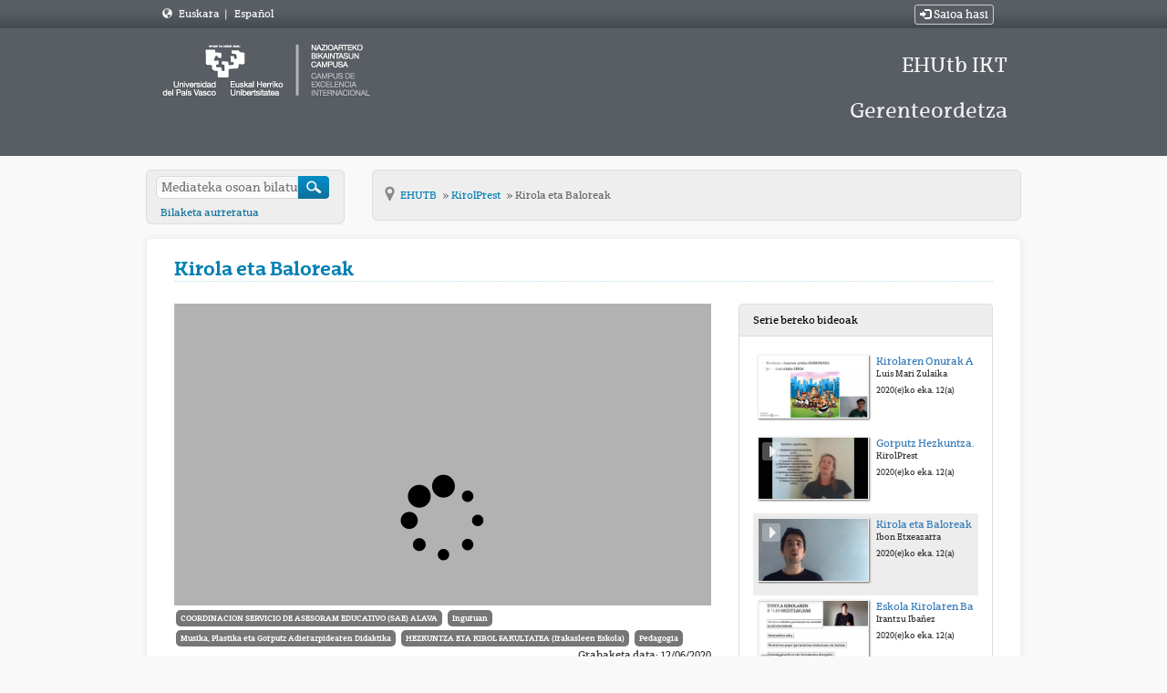

--- FILE ---
content_type: text/html; charset=UTF-8
request_url: https://ehutb.ehu.eus/video/5ee33151f82b2b5a6e8b45a9
body_size: 7609
content:
<!doctype html>
<html class="" lang="eu">
<head>
                <meta name="viewport" content="initial-scale=1">
        <meta http-equiv="X-UA-Compatible" content="IE=edge,chrome=1">
        <!--[if lt IE 9]>
        <script src="http://html5shim.googlecode.com/svn/trunk/html5.js"></script>
        <![endif]-->
        <meta charset="UTF-8"/>
                    <meta name="robots" content="index, follow"/>
                <meta name="revisit-after" content="1 days"/>
        <meta name="language" content="eu"/>
        <meta name="keywords" content="webtv, tv, University, EHU, pumukit - "/>
    

                            <meta property="og:url" content="https://ehutb.ehu.eus/video/5ee33151f82b2b5a6e8b45a9" />
        <meta property="og:type" content="video.other" />
        <meta property="og:title" content="Kirola eta Baloreak" />
        <meta property="og:description" content="" />
        <meta property="og:image" content="https://ehutb.ehu.eus/uploads/pic/series/5ee326aef82b2b3c4d8b4645/video/5ee33151f82b2b5a6e8b45a9/20061294004.jpg" />
        <title>EHUTB - Kirola eta Baloreak</title>

            <link href="/bundles/pumukitwebtv/css/bootstrap.min.css" type="text/css" rel="stylesheet" media="screen"/>
        <link href="/webtv/css/webtv.css" type="text/css" rel="stylesheet" media="screen"/>
            
                <script src="/bundles/pumukitwebtv/js/jquery.min.js" type="text/javascript"></script>
        <script src="/bundles/pumukitwebtv/js/bootstrap.min.js" type="text/javascript"></script>
    

    <script>
        $(document).ready(function() {
            $.ajax({
                url: "/security/edit/5ee33151f82b2b5a6e8b45a9",
                method: 'GET',
                success: function (response) {
                    $('.edit-button').html(response);
                }
            });
        });
    </script>

        <link rel="icon" type="image/x-icon" href="/bundles/pumukitehuwebtv/images/ehu.ico" />
</head>
<body class="eu">
    <div class="container-fluid">
        <!--HEADER-->
        <div class="row header visible-lg" style="background: url(/bundles/pumukitehuwebtv/images/fondo_zn_menus.png) repeat-x top left #454b52; height: 31px; line-height: 31px;">
    <div class="header-content" style="padding: 0px;">
        <div class="col-md-4">
            <div style="color:#FFFFFF">

                <span class="glyphicon glyphicon-globe" style="margin-left:3px;"></span>
        <span style="margin-left:5px;"><a href="/locale/eu" style="color:#FFFFFF"> Euskara </a></span>


            <span class="divider" style="margin-left:3px;"> | </span>
            <span style="margin-left:5px;"><a href="/locale/es" style="color:#FFFFFF"> Español </a></span>

</div>

        </div>

                <div class="col-md-8 text-right">
            <div class="col-xs-12" style="color:#FFFFFF">
                        <a href="https://ehutb.ehu.eus/connect/oam" type="button" class="btn btn-xs btn-default" title="Saioa hasi" style="color:#FFFFFF">
                <span class="glyphicon glyphicon-log-in"></span> Saioa hasi            </a>
            </div>

        </div>
            </div>
</div>

<div class="row header visible-lg">
            <div class="header-content">
            <div class="col-xs-8">
                <div class="row">
                    <div class="col-xs-12">
                                                    <a href="/">
    <img src="/bundles/pumukitehuwebtv/images/logoehu.png" class="img-responsive" style="max-height:100%">
</a>                                            </div>
                </div>
            </div>
            <div class="col-xs-4">
              <h1 class="header-h1-big">EHUtb IKT Gerenteordetza</h1>
            </div>
            <div style="clear:both"></div>
        </div>
    </div>
<div class="row hidden-lg">
    <nav class="navbar navbar-default col-lg-3">
    <div class="container">
    <div class="navbar-header">
        <div class="row mobile_header">
            <span class="navbar-brand">
                <a href="/">
    <img src="/bundles/pumukitehuwebtv/images/logoehu.png" class="img-responsive" style="max-height:100%">
</a>            </span>
            <div class="nav navbar-right" style="margin-top:15px;">                 <div class="hidden-xs">
                                        <span class="pull-right">
                        <div class="col-xs-12" style="color:#FFFFFF">
                        <a href="https://ehutb.ehu.eus/connect/oam" type="button" class="btn btn-xs btn-default" title="Saioa hasi" style="color:#FFFFFF">
                <span class="glyphicon glyphicon-log-in"></span> Saioa hasi            </a>
            </div>

                    </span>
                                        <span>
                        <div style="color:#FFFFFF">

                <span class="glyphicon glyphicon-globe" style="margin-left:3px;"></span>
        <span style="margin-left:5px;"><a href="/locale/eu" style="color:#FFFFFF"> Euskara </a></span>


            <span class="divider" style="margin-left:3px;"> | </span>
            <span style="margin-left:5px;"><a href="/locale/es" style="color:#FFFFFF"> Español </a></span>

</div>

                    </span>
                </div>
                <div class="col-xs-12 col-sm-12 col-md-12">
                    <button type="button" class="navbar-toggle collapsed" data-toggle="collapse" data-target="#pumukit-navbar-collapse-1">
                        <span class="sr-only">TOGGLE NAVIGATION</span>
                        <span class="icon-bar"></span>
                        <span class="icon-bar"></span>
                        <span class="icon-bar"></span>
                    </button>
                    <button type="button" class="navbar-toggle collapsed" data-toggle="collapse" data-target="#pumukit-navbar-collapse-2">
                        <span class="sr-only">TOGGLE SEARCH</span>
                        <span class="glyphicon glyphicon-search"></span>
                    </button>
                </div>
            </div>

        </div>
        <div class="collapse navbar-collapse" id="pumukit-navbar-collapse-2">
            <div class="">
  <form action="/searchmultimediaobjects" id="upv-ehu-ss" name="f" method="get">
    <label for="search">Bilatu</label>
    <input type="text" id="search" name="search" placeholder="Mediateka osoan bilatu">
    <input type="submit" id="sub_buscador" value="">
    <p><a href="/searchmultimediaobjects">Bilaketa aurreratua</a></p>
  </form>
</div>
        </div>
    </div>
    <div class="row">
        <div class="collapse navbar-collapse" id="pumukit-navbar-collapse-1">
                
<nav role="navigation" class="nav-sec nav-menu nav-menu-style-">
    <h2>
        <a href="/">
      <span class="visuallyhidden">&nbsp;
      </span>Hasiera        </a>
        <!-- upv-ehu - upv-ehu -->
    </h2>

    <ul class="layouts level-1">
        <li class="open visible-xs">
            <span> Hizkuntza</span>
            <ul>
                                    <li>
                        <a class="pmk_menu_element" href="/locale/eu" style="color:#444 !important;"> Euskara </a>
                    </li>
                                    <li>
                        <a class="pmk_menu_element" href="/locale/es" style="color:#444 !important;"> Espainiera </a>
                    </li>
                            </ul>
        </li>
    </ul>
    <ul class="layouts level-1">
        <li class="open">
            <span> Menua</span>
            <ul class="layouts level-2">
                <li class="open ">
                    <a href="/"> Hasiera
                    </a>
                </li>
                <li class="open ">
                    <a href="/latestuploads"> Oharrak                    </a>
                </li>
                <li class="open ">
                    <a href="/mediateca"> Katalogo osoa
                    </a>
                </li>
                <li class="open ">
                    <a href="/Registro">
                        Erregistratu                    </a>
                </li>
                <li class="open ">
                    <a href="/faq">
                        FAQ                    </a>
                </li>
                <li class="open ">
                    <a href="/help">
                        Laguntza                    </a>
                </li>
            </ul>
        </li>
        <li class="open ">
      <span> Kateak      </span>
            <ul class="layouts level-2">
                                    <li class="open ">
                        <a href="/live/58c6ba0bf82b2b093f8b456a">
                            Zientzia eta Teknologia Fakultatea
                        </a>
                    </li>
                                    <li class="open ">
                        <a href="/live/58c6ba30f82b2b0f3f8b4568">
                            Arabako Campusa
                        </a>
                    </li>
                                    <li class="open ">
                        <a href="/live/58c6ba57f82b2b0e3f8b4567">
                            1Katea
                        </a>
                    </li>
                                    <li class="open ">
                        <a href="/live/58c6ba7bf82b2b0c3f8b456d">
                            Letren Fakultatea
                        </a>
                    </li>
                                    <li class="open ">
                        <a href="/live/58c6ba94f82b2b0e3f8b4568">
                            Arabako Campusa (Itzulpena)
                        </a>
                    </li>
                                    <li class="open ">
                        <a href="/live/58c6baadf82b2b0c3f8b456e">
                            3Kanala
                        </a>
                    </li>
                                    <li class="open ">
                        <a href="/live/58c6bac5f82b2b083f8b456d">
                            2Kanala
                        </a>
                    </li>
                                    <li class="open ">
                        <a href="/live/58c6bbf6f82b2b0a3f8b456c">
                            Barnetik
                        </a>
                    </li>
                                    <li class="open ">
                        <a href="/live/59253bd6f82b2b62428b4975">
                            Bizkaia Aretoa - Baroja
                        </a>
                    </li>
                                    <li class="open ">
                        <a href="/live/59253c78f82b2bb9608b48f2">
                            Bizkaia Aretoa - Mitxelena
                        </a>
                    </li>
                                    <li class="open ">
                        <a href="/live/5acb8641f82b2bc4718b4580">
                            Medikuntza
                        </a>
                    </li>
                                    <li class="open ">
                        <a href="/live/5f76fe96f82b2b4c2b8b4576">
                            Plentziako Itsas Estazioa - PiE
                        </a>
                    </li>
                                    <li class="open ">
                        <a href="/live/617baaa830fdd17cff42a8e8">
                            CursosVeranoDonostia-1
                        </a>
                    </li>
                                    <li class="open ">
                        <a href="/live/61ee78c41e3fec2d143ed20a">
                            UdaIkastaroakDonostia-2
                        </a>
                    </li>
                                    <li class="open ">
                        <a href="/live/65098141af192345322e8824">
                            Lizitazio elektronikoa
                        </a>
                    </li>
                            </ul>
        </li>
        <li class="open">
    <span>
        Guztira    </span>
    <ul class="layouts level-2 text-center">
        <li class="open">
            <p style="margin-top:10px;">1854 Serieak</p>
        </li>
        <li class="open">
            <p>9373 Bideo</p>
        </li>
        <li class="open">
            <p>5255.1 Ordu</p>
        </li>
    </ul>
</li>

                    <li class="open ">
    <span>
        Kautotu zaitez    </span>
    <ul>
        <li>
                            <a href="https://ehutb.ehu.eus/connect/oam" type="button"  title="Saioa hasi">
                    Saioa hasi                </a>
                    </li>
    </ul>
</li>

            </ul>
</nav>

<div class="banners-item upv-ehu-banner-structure upv-ehu-template upv-ehu-banner-mode-1">
    <a href="http://www.youtube.com/user/upvehu">
        <img src="/bundles/pumukitehuwebtv/images/yt.jpg" alt=""> EHUtb in
            YouTube    </a>
</div>

        </div><!--END navbar-collapse-->
    </div>
    </div>
</nav>
</div>
        <!--BREADCRUMBS-->
        <div class="row breadcrumbs_color">
            <div class="breadcrumbs_wrapper" role="navigation">
                <div class="row">
  <div class="hidden-xs hidden-sm hidden-md col-md-3">
    <div class="">
  <form action="/searchmultimediaobjects" id="upv-ehu-ss" name="f" method="get">
    <label for="search">Bilatu</label>
    <input type="text" id="search" name="search" placeholder="Mediateka osoan bilatu">
    <input type="submit" id="sub_buscador" value="">
    <p><a href="/searchmultimediaobjects">Bilaketa aurreratua</a></p>
  </form>
</div>
  </div>

  <div class="col-lg-9">
    <div class="" id="ruta">
      <ul class="breadcrumb-ehu">
        <li class="first">
          <a href="/" class="first " >
            Inicio
          </a>
        </li>

                  <li>
            <a href="/"  >
              EHUTB
            </a>
          </li>
        
                  <li>
            <a id="tvpumukites_breadcrumbs_series_a" href="/series/5ee326aef82b2b3c4d8b4645"  >
              KirolPrest
            </a>
          </li>
        
                  <li id="tvpumukites_breadcrumbs_mmobj">
            <a id="tvpumukites_breadcrumbs_mmobj_a" href="/video/5ee33151f82b2b5a6e8b45a9" class="active"  >
              Kirola eta Baloreak
            </a>
          </li>



          <script type="text/javascript">
           $(function(){
               var breadcrumbs_mmobj = $('#tvpumukites_breadcrumbs_mmobj');
               var breadcrumbs_series = $('#tvpumukites_breadcrumbs_series_a');
               var breadcrumbs_mmobja = $('#tvpumukites_breadcrumbs_mmobj_a');
               if((breadcrumbs_mmobj != null) &&(breadcrumbs_series != null)){
                   var leftOffset = ($('#content').offset()["left"]);
                   var size = ( breadcrumbs_mmobj.offset()["left"] + breadcrumbs_mmobj.width() - leftOffset);
                   var s, m = false;
                   while( size > 910){
                       if(breadcrumbs_series.text().trim().length > 20){
                           breadcrumbs_series.text(breadcrumbs_series.text().substring(0, breadcrumbs_series.text().trim().length -1 ));
                           s = true;
                       }else{
                           breadcrumbs_mmobja.text(breadcrumbs_mmobja.text().substring(0, breadcrumbs_mmobja.text().trim().length -1 ));
                           m = true;
                       }
                       var size = ( breadcrumbs_mmobj.offset()["left"] + breadcrumbs_mmobj.width() - leftOffset);
                   }
                   if (m) breadcrumbs_mmobja.append("...");
                   if (s) breadcrumbs_series.append("...");
               }
           });
          </script>


        
      </ul>
    </div>
  </div>
</div>

            </div>
        </div>
        <div class="row pmk-content">
            <div class="wrapper-center">
                <!--LATERAL_MENU-->
                <div class="col-lg-3 hidden">
                        
<nav role="navigation" class="nav-sec nav-menu nav-menu-style-">
    <h2>
        <a href="/">
      <span class="visuallyhidden">&nbsp;
      </span>Hasiera        </a>
        <!-- upv-ehu - upv-ehu -->
    </h2>

    <ul class="layouts level-1">
        <li class="open visible-xs">
            <span> Hizkuntza</span>
            <ul>
                                    <li>
                        <a class="pmk_menu_element" href="/locale/eu" style="color:#444 !important;"> Euskara </a>
                    </li>
                                    <li>
                        <a class="pmk_menu_element" href="/locale/es" style="color:#444 !important;"> Espainiera </a>
                    </li>
                            </ul>
        </li>
    </ul>
    <ul class="layouts level-1">
        <li class="open">
            <span> Menua</span>
            <ul class="layouts level-2">
                <li class="open ">
                    <a href="/"> Hasiera
                    </a>
                </li>
                <li class="open ">
                    <a href="/latestuploads"> Oharrak                    </a>
                </li>
                <li class="open ">
                    <a href="/mediateca"> Katalogo osoa
                    </a>
                </li>
                <li class="open ">
                    <a href="/Registro">
                        Erregistratu                    </a>
                </li>
                <li class="open ">
                    <a href="/faq">
                        FAQ                    </a>
                </li>
                <li class="open ">
                    <a href="/help">
                        Laguntza                    </a>
                </li>
            </ul>
        </li>
        <li class="open ">
      <span> Kateak      </span>
            <ul class="layouts level-2">
                                    <li class="open ">
                        <a href="/live/58c6ba0bf82b2b093f8b456a">
                            Zientzia eta Teknologia Fakultatea
                        </a>
                    </li>
                                    <li class="open ">
                        <a href="/live/58c6ba30f82b2b0f3f8b4568">
                            Arabako Campusa
                        </a>
                    </li>
                                    <li class="open ">
                        <a href="/live/58c6ba57f82b2b0e3f8b4567">
                            1Katea
                        </a>
                    </li>
                                    <li class="open ">
                        <a href="/live/58c6ba7bf82b2b0c3f8b456d">
                            Letren Fakultatea
                        </a>
                    </li>
                                    <li class="open ">
                        <a href="/live/58c6ba94f82b2b0e3f8b4568">
                            Arabako Campusa (Itzulpena)
                        </a>
                    </li>
                                    <li class="open ">
                        <a href="/live/58c6baadf82b2b0c3f8b456e">
                            3Kanala
                        </a>
                    </li>
                                    <li class="open ">
                        <a href="/live/58c6bac5f82b2b083f8b456d">
                            2Kanala
                        </a>
                    </li>
                                    <li class="open ">
                        <a href="/live/58c6bbf6f82b2b0a3f8b456c">
                            Barnetik
                        </a>
                    </li>
                                    <li class="open ">
                        <a href="/live/59253bd6f82b2b62428b4975">
                            Bizkaia Aretoa - Baroja
                        </a>
                    </li>
                                    <li class="open ">
                        <a href="/live/59253c78f82b2bb9608b48f2">
                            Bizkaia Aretoa - Mitxelena
                        </a>
                    </li>
                                    <li class="open ">
                        <a href="/live/5acb8641f82b2bc4718b4580">
                            Medikuntza
                        </a>
                    </li>
                                    <li class="open ">
                        <a href="/live/5f76fe96f82b2b4c2b8b4576">
                            Plentziako Itsas Estazioa - PiE
                        </a>
                    </li>
                                    <li class="open ">
                        <a href="/live/617baaa830fdd17cff42a8e8">
                            CursosVeranoDonostia-1
                        </a>
                    </li>
                                    <li class="open ">
                        <a href="/live/61ee78c41e3fec2d143ed20a">
                            UdaIkastaroakDonostia-2
                        </a>
                    </li>
                                    <li class="open ">
                        <a href="/live/65098141af192345322e8824">
                            Lizitazio elektronikoa
                        </a>
                    </li>
                            </ul>
        </li>
        <li class="open">
    <span>
        Guztira    </span>
    <ul class="layouts level-2 text-center">
        <li class="open">
            <p style="margin-top:10px;">1854 Serieak</p>
        </li>
        <li class="open">
            <p>9373 Bideo</p>
        </li>
        <li class="open">
            <p>5255.1 Ordu</p>
        </li>
    </ul>
</li>

                    <li class="open ">
    <span>
        Kautotu zaitez    </span>
    <ul>
        <li>
                            <a href="https://ehutb.ehu.eus/connect/oam" type="button"  title="Saioa hasi">
                    Saioa hasi                </a>
                    </li>
    </ul>
</li>

            </ul>
</nav>

<div class="banners-item upv-ehu-banner-structure upv-ehu-template upv-ehu-banner-mode-1">
    <a href="http://www.youtube.com/user/upvehu">
        <img src="/bundles/pumukitehuwebtv/images/yt.jpg" alt=""> EHUtb in
            YouTube    </a>
</div>

                    <div class="clearfix"></div>
                </div>
                <!--MAIN BODY-->
                <div class="main-content-wrapper">
                    <div class="main-content ">
                        
    <div class="col-xs-12">
        <h1 class="qa-player-title title-for-crumbs always-hide">
            Kirola eta Baloreak
            <span class="pull-right edit-button"></span>
        </h1>
    </div>
    <div class="col-lg-8 col-md-7">
        <span class="hidden-sm hidden-xs"><br/></span>
                            <script>
    function resizeFrame(elem) {
        var width = $(elem).width();
        var height = width / 16 * 9;
        $(elem).height(height);
    }

    $(window).resize(function () {
        resizeFrame($('#paellaiframe'));
    });

    $(window).on("load", function() {
        $("#paellaiframe").focus();
    });
</script>




<iframe src="/videoplayer/5ee33151f82b2b5a6e8b45a9?autostart=true"
        id="paellaiframe"
        frameborder="0"
        border="0"
        width="100%"
        onload="resizeFrame(this)"
        height="500px"
        scrolling="no"
        title="player"
        allowfullscreen>
</iframe>
        
        <!--INFO-->
<!--Multimedia object tags-->
<div class="row">
    <div class="qa-player-share-tags col-xs-12">
            <span class="label label-primary">
            <a href="/multimediaobjects/tag/depa10b03">
                COORDINACION SERVICIO DE ASESORAM EDUCATIVO (SAE) ALAVA
            </a>
        </span>
            <span class="label label-primary">
            <a href="/multimediaobjects/tag/U990200">
                Inguruan
            </a>
        </span>
            <span class="label label-primary">
            <a href="/multimediaobjects/tag/depa04b00045">
                Musika, Plastika eta Gorputz Adierazpidearen Didaktika
            </a>
        </span>
            <span class="label label-primary">
            <a href="/multimediaobjects/tag/depa01b01c54">
                HEZKUNTZA ETA KIROL FAKULTATEA (Irakasleen Eskola)
            </a>
        </span>
            <span class="label label-primary">
            <a href="/multimediaobjects/tag/U580000">
                Pedagogia
            </a>
        </span>
    </div>
</div>
<!--VIEWED/DATE-->
<div class="row">
    <div class="col-xs-12">
        <div class="date">
            Grabaketa data: 12/06/2020
        </div>
    </div>
</div>
<div class="row">
    <div class="col-xs-12">
        <div class="num_views">
            Ikusia: 64
                            aldiz                    </div>
    </div>
</div>
<!--CHAPTER MARKS-->

<!--SUBTITLE/DESCRIPTION-->
<div class="row">
    <div class="col-xs-12">
        <div class="mmobj-title">
            <h4> Ibon Etxeazarra </h4>
        </div>
        <p class="description">
            
        </p>
                    <div>
                <strong>
                    serieak:
                    <a href="/series/5ee326aef82b2b3c4d8b4645">
                        KirolPrest
                    </a>
                </strong>
            </div>
                <!-- PERSONS ACT -->
        <div class="persons">
                                                                    <div style="margin-top:5px;">
                        <strong>
                            Igorlea:
                                                            <a href="/person/59c0e853f82b2b48478b471a/" style="color:#426b81; text-decoration:none">
                                    ROS MARTINEZ DE LAHIDALGA, IKER
                                </a>
                                                    </strong>
                    </div>
                                    </div>

        <div class="faculty">
                    </div>
    </div>
</div>
<br>
<div class="row">
    <div class="col-sm-6">
        <!--MATERIALS-->
        <div class="panel panel-default">
            <div class="panel-heading">
                Eranskinak            </div>
            <div class="panel-body">
                                    <strong>Ez dago fitxategi atxikiturik</strong>
                                <!--LINKS-->
                            </div>
        </div>
    </div>
    <div class="col-sm-6">
                <!--Share multimedia object in facebook, google+ and twitter-->
<div class="panel panel-default share_mmobj">
    <div class="panel-heading" data-toggle="collapse" data-target="#shareBars" aria-expanded="false" aria-controls="shareBars" role="button">
        <strong>
            Bideo hau partekatu            <span class="glyphicon glyphicon-chevron-up pull-right"></span>
        </strong>
    </div>
    <ul class="list-group collapse in" id="shareBars">
        <li class="list-group-item">
            <div class="silly-buttons">
                <div style="width: 22px; height: 19px; float: left;">
                    <!--Añadir url del objeto multimedia a compartir-->
                    <a href="http://www.facebook.com/sharer.php?u=https://ehutb.ehu.eus/video/5ee33151f82b2b5a6e8b45a9" title="Facebook-en partekatu" class="facebook">
                        <img src="/bundles/pumukitwebtv/images/compartir_facebook.jpg" alt="Facebook-en partekatu">
                    </a>
                </div>
                <div style="width: 58px; height: 19px; float: left;">
                    <a href="https://twitter.com/intent/tweet?text=https://ehutb.ehu.eus/video/5ee33151f82b2b5a6e8b45a9" title="Twitter-en partekatu" class="facebook">
                        <img src="/bundles/pumukitwebtv/images/twit_button.png" alt="Twitter-en partekatu">
                    </a>
                </div>
                <br/>
            </div>
        </li>
        <li class="list-group-item">
            <div class="qa-player-share-url share_url">
                <span>URL:</span>
                <input type="text" value="https://ehutb.ehu.eus/video/5ee33151f82b2b5a6e8b45a9" aria-label="share-url" onclick="this.select()" style="width: 70%; border: 1px solid #ccc; float:right; padding: 0; margin: 0;" readonly="readonly" />
            </div>
        </li>
        <li class="list-group-item">
            <div class="qa-player-share-iframe share_url">
                <span>IFRAME:</span>
                                                <input type="text" value="<iframe src='https://ehutb.ehu.eus/iframe/5ee33151f82b2b5a6e8b45a9' id='pumukitiframe' frameborder='0' border='0' width='560' height='315' allowfullscreen></iframe>" aria-label="share-iframe" onclick="this.select()" style="width: 70%; border: 1px solid #ccc; float:right; padding: 0; margin: 0;" readonly="readonly" />
            </div>
        </li>
    </ul>
</div>

<script type="text/javascript">
    function toggleChevron(e) {
        $(e.target)
            .prev('.panel-heading')
            .find('span.glyphicon')
            .toggleClass('glyphicon-chevron-down glyphicon-chevron-up');
    }

    $('#shareBars').on('hide.bs.collapse', toggleChevron);
    $('#shareBars').on('show.bs.collapse', toggleChevron);
</script>


    </div>
</div>
<br>

    </div>
    <div class="col-lg-4 col-md-5">
        <span class="hidden-sm hidden-xs"><br/></span>
                    <div class="panel panel-default panel-series">
    <div class="panel-heading">
        Serie bereko bideoak    </div>
    <div class="panel-body">
        
    <div class="col-xs-12 ">
                                    <div class="row">
            <div class="minimmobj" style="cursor:pointer;" onclick="window.location='https://ehutb.ehu.eus/video/5ee326aef82b2b3c4d8b4646'">
                <div class="minithumbnail">
                    <a href="https://ehutb.ehu.eus/video/5ee326aef82b2b3c4d8b4646">
                        <div class="media-object play_icon small" alt=""></div>
                        <img class="media-object thumbnailimg" src="/uploads/pic/series/5ee326aef82b2b3c4d8b4645/video/5ee326aef82b2b3c4d8b4646/20061285440.jpg" alt="thumbnailimg">
                        <div class="minithumbnailholder"></div>
                    </a>
                </div>
                <div class="miniinfo-wrapper">
                    <div class="miniinfo">
                        <a href="https://ehutb.ehu.eus/video/5ee326aef82b2b3c4d8b4646">
                            <div class="title">
                                                                Kirolaren Onurak Autokontzeptuarekiko
                            </div>
                        </a>
                        <div class="subtitle">
                            <small>Luis Mari Zulaika</small>
                        </div>
                        <div class="pull-left date">
                            <small>2020(e)ko eka. 12(a)</small>
                        </div>
                    </div>
                </div>
            </div>
        </div>
    </div>
    <div class="col-xs-12 ">
                                    <div class="row">
            <div class="minimmobj" style="cursor:pointer;" onclick="window.location='https://ehutb.ehu.eus/video/5ee329c6f82b2b244d8b4656'">
                <div class="minithumbnail">
                    <a href="https://ehutb.ehu.eus/video/5ee329c6f82b2b244d8b4656">
                        <div class="media-object play_icon small" alt=""></div>
                        <img class="media-object thumbnailimg" src="/uploads/pic/series/5ee326aef82b2b3c4d8b4645/video/5ee329c6f82b2b244d8b4656/20061290752.jpg" alt="thumbnailimg">
                        <div class="minithumbnailholder"></div>
                    </a>
                </div>
                <div class="miniinfo-wrapper">
                    <div class="miniinfo">
                        <a href="https://ehutb.ehu.eus/video/5ee329c6f82b2b244d8b4656">
                            <div class="title">
                                                                Gorputz Hezkuntzako Irakaslearen edo Eskola Kirolako Begiralearen Rola Gatazken
                            </div>
                        </a>
                        <div class="subtitle">
                            <small>KirolPrest</small>
                        </div>
                        <div class="pull-left date">
                            <small>2020(e)ko eka. 12(a)</small>
                        </div>
                    </div>
                </div>
            </div>
        </div>
    </div>
    <div class="col-xs-12 current">
                                    <div class="row">
            <div class="minimmobj" style="cursor:pointer;" onclick="window.location='https://ehutb.ehu.eus/video/5ee33151f82b2b5a6e8b45a9'">
                <div class="minithumbnail">
                    <a href="https://ehutb.ehu.eus/video/5ee33151f82b2b5a6e8b45a9">
                        <div class="media-object play_icon small" alt=""></div>
                        <img class="media-object thumbnailimg" src="/uploads/pic/series/5ee326aef82b2b3c4d8b4645/video/5ee33151f82b2b5a6e8b45a9/20061294004.jpg" alt="thumbnailimg">
                        <div class="minithumbnailholder"></div>
                    </a>
                </div>
                <div class="miniinfo-wrapper">
                    <div class="miniinfo">
                        <a href="https://ehutb.ehu.eus/video/5ee33151f82b2b5a6e8b45a9">
                            <div class="title">
                                                                Kirola eta Baloreak
                            </div>
                        </a>
                        <div class="subtitle">
                            <small>Ibon Etxeazarra</small>
                        </div>
                        <div class="pull-left date">
                            <small>2020(e)ko eka. 12(a)</small>
                        </div>
                    </div>
                </div>
            </div>
        </div>
    </div>
    <div class="col-xs-12 ">
                                    <div class="row">
            <div class="minimmobj" style="cursor:pointer;" onclick="window.location='https://ehutb.ehu.eus/video/5ee34592f82b2b214d8b4642'">
                <div class="minithumbnail">
                    <a href="https://ehutb.ehu.eus/video/5ee34592f82b2b214d8b4642">
                        <div class="media-object play_icon small" alt=""></div>
                        <img class="media-object thumbnailimg" src="/uploads/pic/series/5ee326aef82b2b3c4d8b4645/video/5ee34592f82b2b214d8b4642/200612110627.jpg" alt="thumbnailimg">
                        <div class="minithumbnailholder"></div>
                    </a>
                </div>
                <div class="miniinfo-wrapper">
                    <div class="miniinfo">
                        <a href="https://ehutb.ehu.eus/video/5ee34592f82b2b214d8b4642">
                            <div class="title">
                                                                Eskola Kirolaren Balio Hezitzaileak
                            </div>
                        </a>
                        <div class="subtitle">
                            <small>Irantzu Ibañez</small>
                        </div>
                        <div class="pull-left date">
                            <small>2020(e)ko eka. 12(a)</small>
                        </div>
                    </div>
                </div>
            </div>
        </div>
    </div>
    <div class="col-xs-12 ">
                                    <div class="row">
            <div class="minimmobj" style="cursor:pointer;" onclick="window.location='https://ehutb.ehu.eus/video/5ee74b83f82b2b294d8b46e0'">
                <div class="minithumbnail">
                    <a href="https://ehutb.ehu.eus/video/5ee74b83f82b2b294d8b46e0">
                        <div class="media-object play_icon small" alt=""></div>
                        <img class="media-object thumbnailimg" src="/uploads/pic/series/5ee326aef82b2b3c4d8b4645/video/5ee74b83f82b2b294d8b46e0/200615122053.jpg" alt="thumbnailimg">
                        <div class="minithumbnailholder"></div>
                    </a>
                </div>
                <div class="miniinfo-wrapper">
                    <div class="miniinfo">
                        <a href="https://ehutb.ehu.eus/video/5ee74b83f82b2b294d8b46e0">
                            <div class="title">
                                                                Kirolarekin eta Jarduera Fisikoarekin Inplikazioa
                            </div>
                        </a>
                        <div class="subtitle">
                            <small>Iker Ros </small>
                        </div>
                        <div class="pull-left date">
                            <small>2020(e)ko eka. 15(a)</small>
                        </div>
                    </div>
                </div>
            </div>
        </div>
    </div>
    </div>
</div>

<script>
    $( document ).ready(function() {
        var element = document.querySelector('.current');
        var panel = document.querySelector('.panel-series .panel-body');
        if (panel && element) {
            panel.scrollTop = element.offsetTop - 200;
        }
    });
</script>

                <div class="panel panel-default nomargin panel-related">
    <div class="panel-heading">
        Interesa dakizuke    </div>
    <div class="panel-body">
        
    <div class="col-xs-12 ">
                                    <div class="row">
            <div class="minimmobj" style="cursor:pointer;" onclick="window.location='https://ehutb.ehu.eus/video/58c6706df82b2b5d118b46b1'">
                <div class="minithumbnail">
                    <a href="https://ehutb.ehu.eus/video/58c6706df82b2b5d118b46b1">
                        <div class="media-object play_icon small" alt=""></div>
                        <img class="media-object thumbnailimg" src="/uploads/pic/Serial/2038/Video/6232/160318110426.jpg" alt="thumbnailimg">
                        <div class="minithumbnailholder"></div>
                    </a>
                </div>
                <div class="miniinfo-wrapper">
                    <div class="miniinfo">
                        <a href="https://ehutb.ehu.eus/video/58c6706df82b2b5d118b46b1">
                            <div class="title">
                                                                La rueda de la Pedagogía
                            </div>
                        </a>
                        <div class="subtitle">
                            <small>La rueda de la Pedagogía</small>
                        </div>
                        <div class="pull-left date">
                            <small>2016(e)ko mar. 18(a)</small>
                        </div>
                    </div>
                </div>
            </div>
        </div>
    </div>
    <div class="col-xs-12 ">
                                    <div class="row">
            <div class="minimmobj" style="cursor:pointer;" onclick="window.location='https://ehutb.ehu.eus/video/58c6706cf82b2b5d118b46a9'">
                <div class="minithumbnail">
                    <a href="https://ehutb.ehu.eus/video/58c6706cf82b2b5d118b46a9">
                        <div class="media-object play_icon small" alt=""></div>
                        <img class="media-object thumbnailimg" src="/uploads/pic/Serial/2038/Video/6231/160317150922.jpg" alt="thumbnailimg">
                        <div class="minithumbnailholder"></div>
                    </a>
                </div>
                <div class="miniinfo-wrapper">
                    <div class="miniinfo">
                        <a href="https://ehutb.ehu.eus/video/58c6706cf82b2b5d118b46a9">
                            <div class="title">
                                                                La rueda de la Pedagogía
                            </div>
                        </a>
                        <div class="subtitle">
                            <small>La rueda de la Pedagogía</small>
                        </div>
                        <div class="pull-left date">
                            <small>2016(e)ko mar. 17(a)</small>
                        </div>
                    </div>
                </div>
            </div>
        </div>
    </div>
    <div class="col-xs-12 ">
                                    <div class="row">
            <div class="minimmobj" style="cursor:pointer;" onclick="window.location='https://ehutb.ehu.eus/video/58c6706cf82b2b5d118b46a2'">
                <div class="minithumbnail">
                    <a href="https://ehutb.ehu.eus/video/58c6706cf82b2b5d118b46a2">
                        <div class="media-object play_icon small" alt=""></div>
                        <img class="media-object thumbnailimg" src="/uploads/pic/Serial/2038/Video/6230/160317150601.jpg" alt="thumbnailimg">
                        <div class="minithumbnailholder"></div>
                    </a>
                </div>
                <div class="miniinfo-wrapper">
                    <div class="miniinfo">
                        <a href="https://ehutb.ehu.eus/video/58c6706cf82b2b5d118b46a2">
                            <div class="title">
                                                                Modelo SAMR
                            </div>
                        </a>
                        <div class="subtitle">
                            <small>Modelo SAMR</small>
                        </div>
                        <div class="pull-left date">
                            <small>2016(e)ko mar. 17(a)</small>
                        </div>
                    </div>
                </div>
            </div>
        </div>
    </div>
    <div class="col-xs-12 ">
                                    <div class="row">
            <div class="minimmobj" style="cursor:pointer;" onclick="window.location='https://ehutb.ehu.eus/video/58c6706bf82b2b5d118b469b'">
                <div class="minithumbnail">
                    <a href="https://ehutb.ehu.eus/video/58c6706bf82b2b5d118b469b">
                        <div class="media-object play_icon small" alt=""></div>
                        <img class="media-object thumbnailimg" src="/uploads/pic/Serial/2038/Video/6229/160317150342.jpg" alt="thumbnailimg">
                        <div class="minithumbnailholder"></div>
                    </a>
                </div>
                <div class="miniinfo-wrapper">
                    <div class="miniinfo">
                        <a href="https://ehutb.ehu.eus/video/58c6706bf82b2b5d118b469b">
                            <div class="title">
                                                                Taxonomía de Bloom para la Era Digital
                            </div>
                        </a>
                        <div class="subtitle">
                            <small>Taxonomía de Bloom para la Era Digital</small>
                        </div>
                        <div class="pull-left date">
                            <small>2016(e)ko mar. 17(a)</small>
                        </div>
                    </div>
                </div>
            </div>
        </div>
    </div>
    <div class="col-xs-12 ">
                                    <div class="row">
            <div class="minimmobj" style="cursor:pointer;" onclick="window.location='https://ehutb.ehu.eus/video/58c6706bf82b2b5d118b4694'">
                <div class="minithumbnail">
                    <a href="https://ehutb.ehu.eus/video/58c6706bf82b2b5d118b4694">
                        <div class="media-object play_icon small" alt=""></div>
                        <img class="media-object thumbnailimg" src="/uploads/pic/Serial/2038/Video/5630/151016113322.jpg" alt="thumbnailimg">
                        <div class="minithumbnailholder"></div>
                    </a>
                </div>
                <div class="miniinfo-wrapper">
                    <div class="miniinfo">
                        <a href="https://ehutb.ehu.eus/video/58c6706bf82b2b5d118b4694">
                            <div class="title">
                                                                Variables Críticas del E-learning
                            </div>
                        </a>
                        <div class="subtitle">
                            <small>Variables Críticas del E-learning</small>
                        </div>
                        <div class="pull-left date">
                            <small>2015(e)ko urr. 16(a)</small>
                        </div>
                    </div>
                </div>
            </div>
        </div>
    </div>
    <div class="col-xs-12 ">
                                    <div class="row">
            <div class="minimmobj" style="cursor:pointer;" onclick="window.location='https://ehutb.ehu.eus/video/58c6706af82b2b5d118b468d'">
                <div class="minithumbnail">
                    <a href="https://ehutb.ehu.eus/video/58c6706af82b2b5d118b468d">
                        <div class="media-object play_icon small" alt=""></div>
                        <img class="media-object thumbnailimg" src="/uploads/pic/Serial/2038/Video/5625/151013150259.jpg" alt="thumbnailimg">
                        <div class="minithumbnailholder"></div>
                    </a>
                </div>
                <div class="miniinfo-wrapper">
                    <div class="miniinfo">
                        <a href="https://ehutb.ehu.eus/video/58c6706af82b2b5d118b468d">
                            <div class="title">
                                                                E-learning-aren aldagai kritikoak
                            </div>
                        </a>
                        <div class="subtitle">
                            <small>E-learning-aren aldagai kritikoak</small>
                        </div>
                        <div class="pull-left date">
                            <small>2015(e)ko urr. 13(a)</small>
                        </div>
                    </div>
                </div>
            </div>
        </div>
    </div>
    <div class="col-xs-12 ">
                                    <div class="row">
            <div class="minimmobj" style="cursor:pointer;" onclick="window.location='https://ehutb.ehu.eus/video/58c6706af82b2b5d118b4686'">
                <div class="minithumbnail">
                    <a href="https://ehutb.ehu.eus/video/58c6706af82b2b5d118b4686">
                        <div class="media-object play_icon small" alt=""></div>
                        <img class="media-object thumbnailimg" src="/uploads/pic/Serial/2038/Video/5624/151013145848.jpg" alt="thumbnailimg">
                        <div class="minithumbnailholder"></div>
                    </a>
                </div>
                <div class="miniinfo-wrapper">
                    <div class="miniinfo">
                        <a href="https://ehutb.ehu.eus/video/58c6706af82b2b5d118b4686">
                            <div class="title">
                                                                Web 2.0 eta Hezkuntza
                            </div>
                        </a>
                        <div class="subtitle">
                            <small>Web 2.0 eta Hezkuntza</small>
                        </div>
                        <div class="pull-left date">
                            <small>2015(e)ko urr. 13(a)</small>
                        </div>
                    </div>
                </div>
            </div>
        </div>
    </div>
    <div class="col-xs-12 ">
                                    <div class="row">
            <div class="minimmobj" style="cursor:pointer;" onclick="window.location='https://ehutb.ehu.eus/video/58c6706af82b2b5d118b467f'">
                <div class="minithumbnail">
                    <a href="https://ehutb.ehu.eus/video/58c6706af82b2b5d118b467f">
                        <div class="media-object play_icon small" alt=""></div>
                        <img class="media-object thumbnailimg" src="/uploads/pic/Serial/2038/Video/5623/151013145120.jpg" alt="thumbnailimg">
                        <div class="minithumbnailholder"></div>
                    </a>
                </div>
                <div class="miniinfo-wrapper">
                    <div class="miniinfo">
                        <a href="https://ehutb.ehu.eus/video/58c6706af82b2b5d118b467f">
                            <div class="title">
                                                                Web hilda dago
                            </div>
                        </a>
                        <div class="subtitle">
                            <small>Web hilda dago</small>
                        </div>
                        <div class="pull-left date">
                            <small>2015(e)ko urr. 13(a)</small>
                        </div>
                    </div>
                </div>
            </div>
        </div>
    </div>
    <div class="col-xs-12 ">
                                    <div class="row">
            <div class="minimmobj" style="cursor:pointer;" onclick="window.location='https://ehutb.ehu.eus/video/58c67069f82b2b5d118b4678'">
                <div class="minithumbnail">
                    <a href="https://ehutb.ehu.eus/video/58c67069f82b2b5d118b4678">
                        <div class="media-object play_icon small" alt=""></div>
                        <img class="media-object thumbnailimg" src="/uploads/pic/Serial/2038/Video/5622/151013144551.jpg" alt="thumbnailimg">
                        <div class="minithumbnailholder"></div>
                    </a>
                </div>
                <div class="miniinfo-wrapper">
                    <div class="miniinfo">
                        <a href="https://ehutb.ehu.eus/video/58c67069f82b2b5d118b4678">
                            <div class="title">
                                                                Enseñar con tecnología
                            </div>
                        </a>
                        <div class="subtitle">
                            <small>Enseñar con tecnología</small>
                        </div>
                        <div class="pull-left date">
                            <small>2015(e)ko urr. 13(a)</small>
                        </div>
                    </div>
                </div>
            </div>
        </div>
    </div>
    <div class="col-xs-12 ">
                                    <div class="row">
            <div class="minimmobj" style="cursor:pointer;" onclick="window.location='https://ehutb.ehu.eus/video/58c67069f82b2b5d118b4671'">
                <div class="minithumbnail">
                    <a href="https://ehutb.ehu.eus/video/58c67069f82b2b5d118b4671">
                        <div class="media-object play_icon small" alt=""></div>
                        <img class="media-object thumbnailimg" src="/uploads/pic/Serial/2038/Video/5620/151008144919.jpg" alt="thumbnailimg">
                        <div class="minithumbnailholder"></div>
                    </a>
                </div>
                <div class="miniinfo-wrapper">
                    <div class="miniinfo">
                        <a href="https://ehutb.ehu.eus/video/58c67069f82b2b5d118b4671">
                            <div class="title">
                                                                carlosmod1vid2 2 Output 1
                            </div>
                        </a>
                        <div class="subtitle">
                            <small>carlosmod1vid2 2 Output 1</small>
                        </div>
                        <div class="pull-left date">
                            <small>2015(e)ko urr. 8(a)</small>
                        </div>
                    </div>
                </div>
            </div>
        </div>
    </div>
    <div class="col-xs-12 ">
                                    <div class="row">
            <div class="minimmobj" style="cursor:pointer;" onclick="window.location='https://ehutb.ehu.eus/video/58c67068f82b2b5d118b466a'">
                <div class="minithumbnail">
                    <a href="https://ehutb.ehu.eus/video/58c67068f82b2b5d118b466a">
                        <div class="media-object play_icon small" alt=""></div>
                        <img class="media-object thumbnailimg" src="/uploads/pic/Serial/2038/Video/5619/151008144629.jpg" alt="thumbnailimg">
                        <div class="minithumbnailholder"></div>
                    </a>
                </div>
                <div class="miniinfo-wrapper">
                    <div class="miniinfo">
                        <a href="https://ehutb.ehu.eus/video/58c67068f82b2b5d118b466a">
                            <div class="title">
                                                                carlosmod1vid1 2 Output 1
                            </div>
                        </a>
                        <div class="subtitle">
                            <small>carlosmod1vid1 2 Output 1</small>
                        </div>
                        <div class="pull-left date">
                            <small>2015(e)ko urr. 8(a)</small>
                        </div>
                    </div>
                </div>
            </div>
        </div>
    </div>
    <div class="col-xs-12 ">
                                    <div class="row">
            <div class="minimmobj" style="cursor:pointer;" onclick="window.location='https://ehutb.ehu.eus/video/58c67068f82b2b5d118b4663'">
                <div class="minithumbnail">
                    <a href="https://ehutb.ehu.eus/video/58c67068f82b2b5d118b4663">
                        <div class="media-object play_icon small" alt=""></div>
                        <img class="media-object thumbnailimg" src="/uploads/pic/Serial/2038/Video/5618/151008144358.jpg" alt="thumbnailimg">
                        <div class="minithumbnailholder"></div>
                    </a>
                </div>
                <div class="miniinfo-wrapper">
                    <div class="miniinfo">
                        <a href="https://ehutb.ehu.eus/video/58c67068f82b2b5d118b4663">
                            <div class="title">
                                                                 carlospresentacion 1 Output 1
                            </div>
                        </a>
                        <div class="subtitle">
                            <small> carlospresentacion 1 Output 1</small>
                        </div>
                        <div class="pull-left date">
                            <small>2015(e)ko urr. 8(a)</small>
                        </div>
                    </div>
                </div>
            </div>
        </div>
    </div>
    <div class="col-xs-12 ">
                                    <div class="row">
            <div class="minimmobj" style="cursor:pointer;" onclick="window.location='https://ehutb.ehu.eus/video/58c67068f82b2b5d118b465c'">
                <div class="minithumbnail">
                    <a href="https://ehutb.ehu.eus/video/58c67068f82b2b5d118b465c">
                        <div class="media-object play_icon small" alt=""></div>
                        <img class="media-object thumbnailimg" src="/uploads/pic/Serial/2038/Video/5616/151008114553.jpg" alt="thumbnailimg">
                        <div class="minithumbnailholder"></div>
                    </a>
                </div>
                <div class="miniinfo-wrapper">
                    <div class="miniinfo">
                        <a href="https://ehutb.ehu.eus/video/58c67068f82b2b5d118b465c">
                            <div class="title">
                                                                PLEaren definizioa
                            </div>
                        </a>
                        <div class="subtitle">
                            <small>PLEaren definizioa</small>
                        </div>
                        <div class="pull-left date">
                            <small>2015(e)ko urr. 8(a)</small>
                        </div>
                    </div>
                </div>
            </div>
        </div>
    </div>
    <div class="col-xs-12 ">
                                    <div class="row">
            <div class="minimmobj" style="cursor:pointer;" onclick="window.location='https://ehutb.ehu.eus/video/58c67067f82b2b5d118b4655'">
                <div class="minithumbnail">
                    <a href="https://ehutb.ehu.eus/video/58c67067f82b2b5d118b4655">
                        <div class="media-object play_icon small" alt=""></div>
                        <img class="media-object thumbnailimg" src="/uploads/pic/Serial/2038/Video/5615/151008114344.jpg" alt="thumbnailimg">
                        <div class="minithumbnailholder"></div>
                    </a>
                </div>
                <div class="miniinfo-wrapper">
                    <div class="miniinfo">
                        <a href="https://ehutb.ehu.eus/video/58c67067f82b2b5d118b4655">
                            <div class="title">
                                                                Definiendo los PLE
                            </div>
                        </a>
                        <div class="subtitle">
                            <small>Definiendo los PLE</small>
                        </div>
                        <div class="pull-left date">
                            <small>2015(e)ko urr. 8(a)</small>
                        </div>
                    </div>
                </div>
            </div>
        </div>
    </div>
    <div class="col-xs-12 ">
                                    <div class="row">
            <div class="minimmobj" style="cursor:pointer;" onclick="window.location='https://ehutb.ehu.eus/video/58c67067f82b2b5d118b464e'">
                <div class="minithumbnail">
                    <a href="https://ehutb.ehu.eus/video/58c67067f82b2b5d118b464e">
                        <div class="media-object play_icon small" alt=""></div>
                        <img class="media-object thumbnailimg" src="/uploads/pic/Serial/2038/Video/5613/151007130552.jpg" alt="thumbnailimg">
                        <div class="minithumbnailholder"></div>
                    </a>
                </div>
                <div class="miniinfo-wrapper">
                    <div class="miniinfo">
                        <a href="https://ehutb.ehu.eus/video/58c67067f82b2b5d118b464e">
                            <div class="title">
                                                                Módulo 5: Beste proiektu batzuk
                            </div>
                        </a>
                        <div class="subtitle">
                            <small>Módulo 5: Beste proiektu batzuk</small>
                        </div>
                        <div class="pull-left date">
                            <small>2015(e)ko urr. 7(a)</small>
                        </div>
                    </div>
                </div>
            </div>
        </div>
    </div>
    <div class="col-xs-12 ">
                                    <div class="row">
            <div class="minimmobj" style="cursor:pointer;" onclick="window.location='https://ehutb.ehu.eus/video/58c67067f82b2b5d118b4647'">
                <div class="minithumbnail">
                    <a href="https://ehutb.ehu.eus/video/58c67067f82b2b5d118b4647">
                        <div class="media-object play_icon small" alt=""></div>
                        <img class="media-object thumbnailimg" src="/uploads/pic/Serial/2038/Video/5612/151007130310.jpg" alt="thumbnailimg">
                        <div class="minithumbnailholder"></div>
                    </a>
                </div>
                <div class="miniinfo-wrapper">
                    <div class="miniinfo">
                        <a href="https://ehutb.ehu.eus/video/58c67067f82b2b5d118b4647">
                            <div class="title">
                                                                Módulo 5: Otras experiencias
                            </div>
                        </a>
                        <div class="subtitle">
                            <small>Módulo 5: Otras experiencias</small>
                        </div>
                        <div class="pull-left date">
                            <small>2015(e)ko urr. 7(a)</small>
                        </div>
                    </div>
                </div>
            </div>
        </div>
    </div>
    <div class="col-xs-12 ">
                                    <div class="row">
            <div class="minimmobj" style="cursor:pointer;" onclick="window.location='https://ehutb.ehu.eus/video/58c67066f82b2b5d118b4640'">
                <div class="minithumbnail">
                    <a href="https://ehutb.ehu.eus/video/58c67066f82b2b5d118b4640">
                        <div class="media-object play_icon small" alt=""></div>
                        <img class="media-object thumbnailimg" src="/uploads/pic/Serial/2038/Video/5611/151007103230.jpg" alt="thumbnailimg">
                        <div class="minithumbnailholder"></div>
                    </a>
                </div>
                <div class="miniinfo-wrapper">
                    <div class="miniinfo">
                        <a href="https://ehutb.ehu.eus/video/58c67066f82b2b5d118b4640">
                            <div class="title">
                                                                Módulo5: Avellaneda Ikastetxea
                            </div>
                        </a>
                        <div class="subtitle">
                            <small>Módulo5: Avellaneda Ikastetxea</small>
                        </div>
                        <div class="pull-left date">
                            <small>2015(e)ko urr. 7(a)</small>
                        </div>
                    </div>
                </div>
            </div>
        </div>
    </div>
    <div class="col-xs-12 ">
                                    <div class="row">
            <div class="minimmobj" style="cursor:pointer;" onclick="window.location='https://ehutb.ehu.eus/video/58c67066f82b2b5d118b4639'">
                <div class="minithumbnail">
                    <a href="https://ehutb.ehu.eus/video/58c67066f82b2b5d118b4639">
                        <div class="media-object play_icon small" alt=""></div>
                        <img class="media-object thumbnailimg" src="/uploads/pic/Serial/2038/Video/5610/15100794506.jpg" alt="thumbnailimg">
                        <div class="minithumbnailholder"></div>
                    </a>
                </div>
                <div class="miniinfo-wrapper">
                    <div class="miniinfo">
                        <a href="https://ehutb.ehu.eus/video/58c67066f82b2b5d118b4639">
                            <div class="title">
                                                                Módulo5: Colegio Avellaneda
                            </div>
                        </a>
                        <div class="subtitle">
                            <small>Módulo5: Colegio Avellaneda</small>
                        </div>
                        <div class="pull-left date">
                            <small>2015(e)ko urr. 7(a)</small>
                        </div>
                    </div>
                </div>
            </div>
        </div>
    </div>
    <div class="col-xs-12 ">
                                    <div class="row">
            <div class="minimmobj" style="cursor:pointer;" onclick="window.location='https://ehutb.ehu.eus/video/58c67065f82b2b5d118b4632'">
                <div class="minithumbnail">
                    <a href="https://ehutb.ehu.eus/video/58c67065f82b2b5d118b4632">
                        <div class="media-object play_icon small" alt=""></div>
                        <img class="media-object thumbnailimg" src="/uploads/pic/Serial/2038/Video/5609/15100793659.jpg" alt="thumbnailimg">
                        <div class="minithumbnailholder"></div>
                    </a>
                </div>
                <div class="miniinfo-wrapper">
                    <div class="miniinfo">
                        <a href="https://ehutb.ehu.eus/video/58c67065f82b2b5d118b4632">
                            <div class="title">
                                                                Módulo5: Maristak de Durango
                            </div>
                        </a>
                        <div class="subtitle">
                            <small>Módulo5: Maristak de Durango</small>
                        </div>
                        <div class="pull-left date">
                            <small>2015(e)ko urr. 7(a)</small>
                        </div>
                    </div>
                </div>
            </div>
        </div>
    </div>
    <div class="col-xs-12 ">
                                    <div class="row">
            <div class="minimmobj" style="cursor:pointer;" onclick="window.location='https://ehutb.ehu.eus/video/58c67065f82b2b5d118b462b'">
                <div class="minithumbnail">
                    <a href="https://ehutb.ehu.eus/video/58c67065f82b2b5d118b462b">
                        <div class="media-object play_icon small" alt=""></div>
                        <img class="media-object thumbnailimg" src="/uploads/pic/Serial/2038/Video/5608/15100792958.jpg" alt="thumbnailimg">
                        <div class="minithumbnailholder"></div>
                    </a>
                </div>
                <div class="miniinfo-wrapper">
                    <div class="miniinfo">
                        <a href="https://ehutb.ehu.eus/video/58c67065f82b2b5d118b462b">
                            <div class="title">
                                                                Módulo5: Durangoko Maristak Ikastetxea
                            </div>
                        </a>
                        <div class="subtitle">
                            <small>Módulo5: Durangoko Maristak Ikastetxea</small>
                        </div>
                        <div class="pull-left date">
                            <small>2015(e)ko urr. 7(a)</small>
                        </div>
                    </div>
                </div>
            </div>
        </div>
    </div>
    </div>
</div>

    </div>
                        </div>
                </div>
                <div class="clearfix"></div>
            </div>
        </div>
        <!--END MAIN BODY-->
        <!--FOOTER-->
        <div class="row footer_row">
            <footer role="contentinfo">
    <div class="row footer-content">
        <div class="row" style="color: #FFF; padding: 15px;">
  <span style="font-weight: bolder">EHUtb Zerbitzua erabiltzeko baldintzak:</span>
  <ol style="padding-left: 20px;">
    <li>
      1.- Ezin da EHUtb Zerbitzuaren bitartez gordetako materiala beste biltegi batean gorde eta/edo deskargatu, hala adierazten ez bada.    </li>
    <li>
      2.- EHUtb Zerbitzuan argitaratutako materialaren URL erreferentziak erabili daitezke, publikoarentzat eskuragarri dauden materialen bilaketa indizeak, sortzeko.    </li>
  </ol>
</div>

<div class="row footer">
  <div class="footer-menu pull-left">
    <span class="footer-border-right">
      <a href="http://www.ehu.eus/eu/irisgarritasuna">Irisgarritasuna</a>
    </span>

    <span class="footer-border-right">
      <a href="http://www.ehu.eus/eu/lege-oharra">Lege oharra</a>
    </span>

    <span style="padding:7px">
      <a href="http://www.ehu.eus/eu/web/guest/contact">Harremanetarako</a>
    </span>
  </div>

  <div class="footer-image pull-right">
    <img src="/bundles/pumukitehuwebtv/images/pie_logo.png" />
    <abbr title="Universidad del País Vasco ">UPV</abbr>/<abbr title="Euskal Herriko Unibertsitatea">EHU</abbr>
  </div>
</div>

    </div>
</footer>
        </div>
                       <div class="powered_by row">
                <div>
                    <img alt="PuMuKIT icon" src="/bundles/pumukitwebtv/images/favicon.ico" style="width: 10px;">
                    <a href="http://pumukit.org">
                        Powered by
                        <span style="font-style: italic">PuMuKIT 3.6.1</span>
                    </a>
                </div>
            </div>
    </div>
    </body>
</html>
